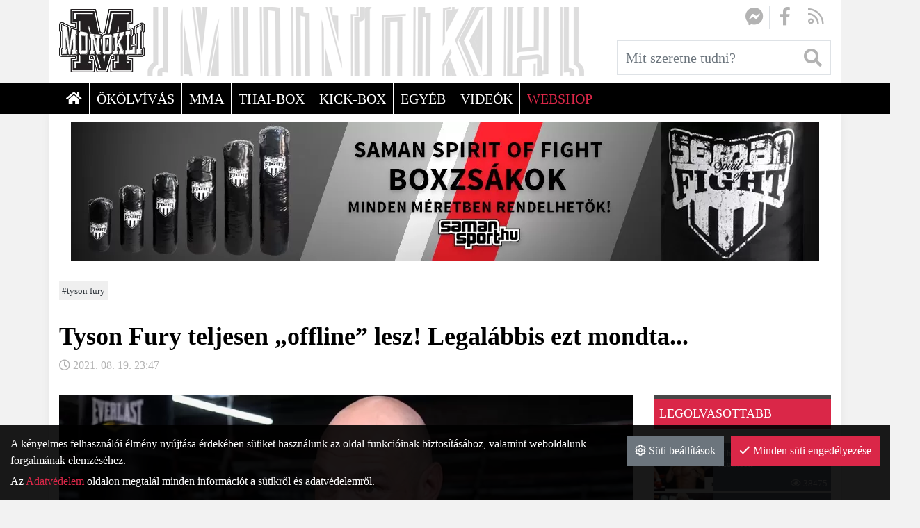

--- FILE ---
content_type: text/html; charset=UTF-8
request_url: https://monokli.com/tyson-fury-teljesen-offline-lesz-legalabbis-ezt-mondta
body_size: 8598
content:
<!DOCTYPE html>
<html lang="hu">
<head>
	<title>Tyson Fury teljesen „offline” lesz! Legalábbis ezt mondta... | Monokli</title>
		<meta charset="UTF-8">
		<meta name="language" content="hu">
		<meta name="description" content="Tőle sok mindent elhiszünk, de ezt némi kétkedéssel fogadjuk." />
		<link rel="image_src" href="https://monokli.com/files/b/9/tysonlukefury.jpg" />
		<link href="https://monokli.com/tyson-fury-teljesen-offline-lesz-legalabbis-ezt-mondta" rel="canonical" />
		<meta property="og:title" content="Tyson Fury teljesen „offline” lesz! Legalábbis ezt mondta..." />
		<meta property="og:site_name" content="Monokli" />
		<meta property="og:type" content="website" />
		<meta property="og:description" content="Tőle sok mindent elhiszünk, de ezt némi kétkedéssel fogadjuk." />
		<meta property="og:url" content="https://monokli.com/tyson-fury-teljesen-offline-lesz-legalabbis-ezt-mondta" />
		<meta property="og:image" content="https://monokli.com/files/b/9/tysonlukefury.jpg" />
		<meta property="fb:app_id" content="262397734322803" />
		<link rel="schema.dcterms" href="http://purl.org/dc/terms/">
		<meta name="DC.coverage" content="Hungary" />
		<meta name="DC.description" content="Tőle sok mindent elhiszünk, de ezt némi kétkedéssel fogadjuk." />
		<meta name="DC.format" content="text/html" />
		<meta name="DC.identifier" content="https://monokli.com/tyson-fury-teljesen-offline-lesz-legalabbis-ezt-mondta" />
		<meta name="DC.title" content="Tyson Fury teljesen „offline” lesz! Legalábbis ezt mondta..." />
		<meta name="DC.type" content="Text" />
		<meta name="csrf-token" content="cab8c3d72c099c436a2e48d46751744295adec072ce0fd3f1b9188141a6f3245" />
		<link rel="apple-touch-icon" sizes="57x57" href="https://monokli.com/pics/favicon/monokli_com_apple-touch-icon-57x57.png">
		<link rel="apple-touch-icon" sizes="60x60" href="https://monokli.com/pics/favicon/monokli_com_apple-touch-icon-60x60.png">
		<link rel="apple-touch-icon" sizes="72x72" href="https://monokli.com/pics/favicon/monokli_com_apple-touch-icon-72x72.png">
		<link rel="apple-touch-icon" sizes="76x76" href="https://monokli.com/pics/favicon/monokli_com_apple-touch-icon-76x76.png">
		<link rel="apple-touch-icon" sizes="114x114" href="https://monokli.com/pics/favicon/monokli_com_apple-touch-icon-114x114.png">
		<link rel="apple-touch-icon" sizes="120x120" href="https://monokli.com/pics/favicon/monokli_com_apple-touch-icon-120x120.png">
		<link rel="apple-touch-icon" sizes="144x144" href="https://monokli.com/pics/favicon/monokli_com_apple-touch-icon-144x144.png">
		<link rel="apple-touch-icon" sizes="152x152" href="https://monokli.com/pics/favicon/monokli_com_apple-touch-icon-152x152.png">
		<link rel="apple-touch-icon" sizes="180x180" href="https://monokli.com/pics/favicon/monokli_com_apple-touch-icon-180x180.png">
		<link rel="icon" type="image/png" href="https://monokli.com/pics/favicon/monokli_com_favicon-16x16.png" sizes="16x16">
		<link rel="icon" type="image/png" href="https://monokli.com/pics/favicon/monokli_com_favicon-32x32.png" sizes="32x32">
		<link rel="icon" type="image/png" href="https://monokli.com/pics/favicon/monokli_com_favicon-64x64.png" sizes="64x64">
		<link rel="icon" type="image/png" href="https://monokli.com/pics/favicon/monokli_com_favicon-128x128.png" sizes="128x128">
		<link rel="icon" type="image/png" href="https://monokli.com/pics/favicon/monokli_com_favicon-256x256.png" sizes="256x256">
		<link rel="icon" type="image/png" href="https://monokli.com/pics/favicon/monokli_com_android-chrome-96x96.png" sizes="96x96">
		<link rel="icon" type="image/png" href="https://monokli.com/pics/favicon/monokli_com_android-chrome-72x72.png" sizes="72x72">
		<link rel="icon" type="image/png" href="https://monokli.com/pics/favicon/monokli_com_android-chrome-48x48.png" sizes="48x48">
		<link rel="icon" type="image/png" href="https://monokli.com/pics/favicon/monokli_com_android-chrome-36x36.png" sizes="36x36">
		<link rel="icon" type="image/png" href="https://monokli.com/pics/favicon/monokli_com_android-chrome-192x192.png" sizes="192x192">
		<link rel="icon" type="image/png" href="https://monokli.com/pics/favicon/monokli_com_android-chrome-144x144.png" sizes="144x144">
		<link rel="icon" type="image/png" href="https://monokli.com/pics/favicon/monokli_com_android-chrome-256x256.png" sizes="256x256">
		<link rel="icon" type="image/png" href="https://monokli.com/pics/favicon/monokli_com_android-chrome-384x384.png" sizes="384x384">
		<link rel="manifest" href="https://monokli.com/pics/favicon/monokli_com_manifest.json">
		<link rel="shortcut icon" href="https://monokli.com/pics/favicon/monokli_com_favicon.ico">
		<meta name="msapplication-TileColor" content="#000000">
		<meta name="msapplication-TileImage" content="https://monokli.com/pics/favicon/monokli_com_mstile-144x144.png">
		<meta name="msapplication-config" content="https://monokli.com/pics/favicon/monokli_com_browserconfig.xml">
		<meta name="theme-color" content="#000000">
		<link href="https://monokli.com/css/monokli_com_7.css?1768989873" rel="stylesheet" type="text/css" />
		<link rel="preload" href="https://monokli.com/css/monokli_com_7.css?1768989873" as="style">
		<link rel="preload" href="https://monokli.com/js/monokli_com_7_hu-HU.js?1768989875" as="script">
		<link rel="preload" href="https://monokli.com/fonts/google/Rubik-400-normal.woff2" as="font" type="font/woff2" crossorigin>
		<link rel="preload" href="https://monokli.com/fonts/google/Rubik-500-normal.woff2" as="font" type="font/woff2" crossorigin>
		<link rel="preload" href="https://monokli.com/fonts/google/Rubik-700-normal.woff2" as="font" type="font/woff2" crossorigin>
		<link rel="preload" href="https://monokli.com/fonts/google/Rubik-400-normal-ext.woff2" as="font" type="font/woff2" crossorigin>
		<link rel="preload" href="https://monokli.com/fonts/google/Rubik-500-normal-ext.woff2" as="font" type="font/woff2" crossorigin>
		<link rel="preload" href="https://monokli.com/fonts/google/Rubik-700-normal-ext.woff2" as="font" type="font/woff2" crossorigin>
		<link rel="preload" href="https://monokli.com/fonts/fa-solid-900.woff2" as="font" type="font/woff2" crossorigin>
		<link rel="preload" href="https://monokli.com/fonts/fa-light-300.woff2" as="font" type="font/woff2" crossorigin>
		<link rel="preload" href="https://monokli.com/fonts/fa-regular-400.woff2" as="font" type="font/woff2" crossorigin>
		<link rel="preload" href="https://monokli.com/fonts/fa-brands-400.woff2" as="font" type="font/woff2" crossorigin>
		<meta name="google-site-verification" content="&amp;quot; content=&amp;quot;RYj0HVvbVwLbzuXLKNn1_4Cz9eo_ncypIT9YvAsSux8&amp;quot; /&amp;gt;" />
	<meta content='width=device-width, initial-scale=1, maximum-scale=1, user-scalable=no' name='viewport'>
	<!--[if lt IE 9]>
	<script src="https://oss.maxcdn.com/libs/html5shiv/3.7.0/html5shiv.js"></script>
	<script src="https://oss.maxcdn.com/libs/respond.js/1.3.0/respond.min.js"></script>
	<![endif]--></head>

<body class="fixed-header-mobile fixed-header subpage entity-details disable-transitions"><a id="top"></a><header>
	<div class="container">
		<div class="navbar-widgets">
			<div class="subrow subrow-normal"><section class="social-icons" id="df6cb699fa9f5ad0"><a href="https://www.messenger.com/t/monoklicom" target="_blank"><i class="fa-fw fab fa-facebook-messenger"></i></a><a href="https://www.facebook.com/monoklicom/" target="_blank"><i class="fa-fw fab fa-facebook-f"></i></a><a href="/hirek?rss=1" target="_blank"><i class="fa-fw far fa-rss"></i></a></section>
<section class="search-form widget mobile-dropdown" id="a96a84ebb1a1f793"><form action="/hirek" method="get" autocomplete="off">
		<div class="input-group search-input-group">
		<input type="text" name="query" class="form-control" placeholder="Mit szeretne tudni?" value="" />
		<div class="input-group-append">
			<button type="submit" class="btn btn-secondary"><i class="fas fa-search"></i></button>		</div>
	</div>
	</form>
</section></div>
		</div>
	</div>
	<nav class="navbar navbar-expand-lg navbar-light menu" id="b4083d8b3fd56c9e" role="navigation">
		<div class="container">
			<div class="navbar-header-content"><div class="navbar-header-content-left"><button type="button" class="navbar-toggler" data-toggle="collapse" data-target="#collapse_b4083d8b3fd56c9e"><i class="fa fa-bars"></i></button></div><a href="/" class="navbar-brand" title="Monokli"><div class="lazy" style="padding-bottom: 73.983739837398%;"><picture><source data-srcset="https://monokli.com/files/6/f/monokli-logo.webp" type="image/webp"><source data-srcset="https://monokli.com/files/6/f/monokli-logo.png" type="image/png"><img class="img-responsive lazyload" data-src="https://monokli.com/files/6/f/monokli-logo.png" alt="Monokli" /></picture></div></a><div class="navbar-header-content-right"><div class="mobile-dropdowns-right"><button type="button" class="navbar-dropdown-toggle navbar-dropdown-toggle-right" data-module="a96a84ebb1a1f793"><i class="fa fa-search"></i></button></div></div></div>
			<div class="navbar-main-collapse navbar-collapse navbar-menu collapse" id="collapse_b4083d8b3fd56c9e">
				<ul class="nav navbar-nav"><li class="fooldal nav-item"><a href="/" class="nav-link" title="&lt;i class=&quot;fas fa-home&quot;&gt;&lt;/i&gt; &lt;span&gt;Főoldal&lt;/span&gt;"><span><i class="fas fa-home"></i> <span>Főoldal</span></span></a></li><li class="okolvivas nav-item"><a href="https://monokli.com/okolvivas" title="Ökölvívás" class="nav-link"><span>Ökölvívás</span></a></li><li class="mma nav-item"><a href="https://monokli.com/mma" title="MMA" class="nav-link"><span>MMA</span></a></li><li class="thai-box nav-item"><a href="https://monokli.com/thai-box" title="Thai-Box" class="nav-link"><span>Thai-Box</span></a></li><li class="kick-box nav-item"><a href="https://monokli.com/kick-box" title="Kick-Box" class="nav-link"><span>Kick-Box</span></a></li><li class="egyeb nav-item"><a href="https://monokli.com/egyeb" title="Egyéb" class="nav-link"><span>Egyéb</span></a></li><li class="videok nav-item"><a href="https://monokli.com/videok" title="Videók" class="nav-link"><span>Videók</span></a></li><li class="nav-item"><a href="https://shop.monokli.com/" title="WEBSHOP" class="nav-link"><span>WEBSHOP</span></a></li></ul>
			</div>
		</div>
	</nav>
</header>

<main>
<div class="container">
	<section class="main-col-details main-col">
		<div class="col-content">
			<section class="banners" id="e3a0ccece57ee0f2"><div class="banners-wrapper" data-lang="hu"></div></section>
			<section class="article-header" id="d7064c33473a921b"><div class="article-header--top">
	<div class="tags">
		<a href="https://monokli.com/cimke/tyson-fury">tyson fury</a>	</div>
	</div>
<h1>Tyson Fury teljesen „offline” lesz! Legalábbis ezt mondta...</h1>
<div class="date"><i class="far fa-clock"></i> 2021. 08. 19. 23:47</div></section>
<div class="subrow subrow-normal"><div class="row"><div class="col-12 col-lg-9 col-xl-9"><div class="subcol"><section class="" id="f6135a73d0bf653a"><div class="article-image">
		<a href="https://monokli.com/files/b/9/tysonlukefury.webp" class="lightbox">
			<div class="lazy" style="padding-bottom: 61.111111111111%;"><picture><source data-srcset="https://monokli.com/files/b/9/tysonlukefury_900x550_fill.webp" type="image/webp"><source data-srcset="https://monokli.com/files/b/9/tysonlukefury_900x550_fill.jpg" type="image/jpeg"><img class="img-responsive lazyload" data-src="https://monokli.com/files/b/9/tysonlukefury_900x550_fill.jpg" alt="Tyson Fury teljesen „offline” lesz! Legalábbis ezt mondta..." /></picture></div>		</a>
	</div>
<div class="article-lead">
	<h2><p>Tőle sok mindent elhiszünk, de ezt némi kétkedéssel fogadjuk.</p></h2>
	<h3>Csak a meccsre koncentrál...</h3>
</div></section>
<section class="description" id="bf7380df7106d1ba"><div id="entity_77210" class="content-section text-section"><p align="justify"><span><span><font face="Calibri, sans-serif"><font size="4"><font style="font-size:15pt;">A WBC nehézsúlyú világbajnok <b>Tyson Fury (30 győzelem, 1 döntetlen)</b> október 9-én, Las Vegasban ismét összecsap a korábbi világbajnok <b>Deontay Wilderrel (42 győzelem, 1 vereség, 1 döntetlen)</b>. A 32 éves brit klasszis kijelentette, hogy a meccsig hátralevő 7 hétben nem lesz aktív a közösségi felületein, mivel a küzdelemre való felkészülésre koncentrál.</font></font></font></span></span></p>  <div align="justify" class="alert alert-warning" style="margin-bottom:0cm;"><span><span>„<font face="Calibri, sans-serif"><font size="4"><font style="font-size:15pt;"><i><b>Teljes elsötétedés jön. Találkozunk Las Vegasban. Kezdődjék a játék. Hét hét múlva szombaton ismét összetöröm azt a nagy semmirekellőt.”</b></i> - fogalmazott Fury.</font></font></font></span></span></div></div><div class="content-section video-section"><div class="embed-responsive embed-responsive-16by9"><iframe class="embed-responsive-item" src="https://www.youtube.com/embed/GDM-ov7ZR40" frameborder="0" allow="autoplay; encrypted-media" allowfullscreen></iframe></div></div><div id="entity_77210" class="content-section text-section"><p><em><strong><a href="https://shop.monokli.com" target="_blank">Tyson Fury a szponzoroktól kapja a boxfelszerelését. Te csak kattints ide!</a></strong></em></p></div></section>
<section class="facebook-like" id="a493ee55de60c307"><div class="fb-like" 
				data-href="https://monokli.com/tyson-fury-teljesen-offline-lesz-legalabbis-ezt-mondta" 
				data-layout="standard" 
				data-size="large" 
				data-colorscheme="light" 
				data-share="false" 
				data-show_faces="false"></div></section>
<section class="entity-buttons no-print article-element" id="ca84cbca60927616"><div class="module-title clearfix"><i class="fas fa-share-alt fa-fw"></i> <span>Ha tetszett az írás, oszd meg.</span></div><a class="btn btn-facebook btn-social-icon" data-toggle="tooltip" target="_blank" rel="nofollow" href="https://facebook.com/sharer.php?u=https%3A%2F%2Fmonokli.com%2Ftyson-fury-teljesen-offline-lesz-legalabbis-ezt-mondta" title="Megosztás Facebookon"><i class="fab fa-facebook-f"></i></a><a class="btn btn-twitter btn-social-icon" data-toggle="tooltip" target="_blank" rel="nofollow" href="https://twitter.com/intent/tweet?url=https%3A%2F%2Fmonokli.com%2Ftyson-fury-teljesen-offline-lesz-legalabbis-ezt-mondta&amp;text=Tyson+Fury+teljesen+%E2%80%9Eoffline%E2%80%9D+lesz%21+Legal%C3%A1bbis+ezt+mondta..." title="Megosztás Twitteren"><i class="fab fa-twitter"></i></a><a class="btn btn-pinterest btn-social-icon" data-toggle="tooltip" target="_blank" rel="nofollow" href="http://pinterest.com/pin/create/button/?url=https%3A%2F%2Fmonokli.com%2Ftyson-fury-teljesen-offline-lesz-legalabbis-ezt-mondta&amp;description=Tyson+Fury+teljesen+%E2%80%9Eoffline%E2%80%9D+lesz%21+Legal%C3%A1bbis+ezt+mondta..." title="Megosztás Pinterest-en"><i class="fab fa-pinterest"></i></a><a class="btn btn-linkedin btn-social-icon" data-toggle="tooltip" target="_blank" rel="nofollow" href="https://www.linkedin.com/shareArticle?mini=true&amp;url=https%3A%2F%2Fmonokli.com%2Ftyson-fury-teljesen-offline-lesz-legalabbis-ezt-mondta&amp;title=Tyson+Fury+teljesen+%E2%80%9Eoffline%E2%80%9D+lesz%21+Legal%C3%A1bbis+ezt+mondta..." title="Megosztás LinkedIn-en"><i class="fab fa-linkedin"></i></a></section>
<section class="article-element" id="fff124f9a82e6865"><div class="module-title clearfix"><i class="fab fa-facebook-f fa-fw"></i> <span>Mond el a véleményed</span></div><div class="fb-comments" data-href="https://monokli.com/tyson-fury-teljesen-offline-lesz-legalabbis-ezt-mondta" data-width="100%" data-order-by="reverse_time" data-numposts="5"></div></section></div></div><div class="col-12 col-lg-3 col-xl-3"><div class="subcol"><section class="entities article article-list top-views" id="b84d51214cf0265b"><div class="module-title clearfix"><span>Legolvasottabb</span></div><div class="entity-list-container"><article class="article-list-item-compact row">
	<div class="col-4 image" style="background-image: url(https://monokli.com/files/3/1/tommy-morrison-the-duke_3220130902194633761_100x80_fill.webp)"></div>
	<div class="col-8 content">
		<div class="ellipsis">Elhunyt a Herceg, Tommy Morrison</div>
		<span><i class="far fa-eye"></i> 38475</span>
	</div>
	<a href="/elhunyt-a-herceg-tommy-morrison" title="Elhunyt a Herceg, Tommy Morrison"></a>
</article><article class="article-list-item-compact row">
	<div class="col-4 image" style="background-image: url(https://monokli.com/files/8/4/georgeforeman_100x80_fill.webp)"></div>
	<div class="col-8 content">
		<div class="ellipsis">Az öt legnagyobb ütőerejű nehézsúlyú bunyós - szubjektív</div>
		<span><i class="far fa-eye"></i> 14213</span>
	</div>
	<a href="/az-ot-legnagyobb-utoereju-nehezsulyu-bunyos-szubjektiv" title="Az öt legnagyobb ütőerejű nehézsúlyú bunyós - szubjektív"></a>
</article><article class="article-list-item-compact row">
	<div class="col-4 image" style="background-image: url(https://monokli.com/files/3/9/tommymorrison_70220130903234655187_100x80_fill.webp)"></div>
	<div class="col-8 content">
		<div class="ellipsis">Miben, és miért halt meg?</div>
		<span><i class="far fa-eye"></i> 10004</span>
	</div>
	<a href="/miben-es-miert-halt-meg" title="Miben, és miért halt meg?"></a>
</article><article class="article-list-item-compact row">
	<div class="col-4 image" style="background-image: url(https://monokli.com/files/4/0/ifj-sullos-gyula_85220100214150405774_100x80_fill.webp)"></div>
	<div class="col-8 content">
		<div class="ellipsis">Ifj. Süllős Gyula, a küzdősportok mecénása</div>
		<span><i class="far fa-eye"></i> 3628</span>
	</div>
	<a href="/ifj-sullos-gyula-a-kuzdosportok-mecenasa" title="Ifj. Süllős Gyula, a küzdősportok mecénása"></a>
</article></div></section>
<section class="banners" id="c1d94e50d05c6c2b"><div class="banners-wrapper" data-lang="hu"></div></section>
<section class="taxonomies-list taxonomies-list-tag" id="e105b3e482f34c88"><div class="module-title clearfix"><span>Felkapott</span></div><ul class="taxonomies">
		<li class="popularity-10"><a href="https://monokli.com/cimke/profi-boksz">profi boksz <span class="badge">4714</span></a></li><li class="popularity-10"><a href="https://monokli.com/cimke/okolvivas">ökölvívás <span class="badge">4512</span></a></li><li class="popularity-8"><a href="https://monokli.com/cimke/magyar">magyar <span class="badge">3543</span></a></li><li class="popularity-4"><a href="https://monokli.com/cimke/kulfold">külföld <span class="badge">1810</span></a></li><li class="popularity-3"><a href="https://monokli.com/cimke/amator-boksz">amatőr boksz <span class="badge">1226</span></a></li><li class="popularity-3"><a href="https://monokli.com/cimke/kuzdosport">küzdősport <span class="badge">1104</span></a></li><li class="popularity-2"><a href="https://monokli.com/cimke/nehezsuly">nehézsúly <span class="badge">833</span></a></li><li class="popularity-2"><a href="https://monokli.com/cimke/mosz">mösz <span class="badge">792</span></a></li><li class="popularity-2"><a href="https://monokli.com/cimke/videok">videók <span class="badge">504</span></a></li><li class="popularity-2"><a href="https://monokli.com/cimke/profibox-promotion">profibox promotion <span class="badge">474</span></a></li></ul></section></div></div></div></div>
		</div>
	</section>
</div>
</main>

<footer>
	<div class="container">
		<div class="subrow subrow-normal footer-top"><div class="row"><div class="col-12 col-sm-12 col-md-4 col-lg-4 col-xl-4"><div class="subcol"><section class="text text-view widget" id="c3ed0a0dba5f0add"><div class="module-title clearfix"><span>Kapcsolat</span></div><article class="details">
	<div class="description">
		<div id="entity_65060" class="content-section text-section"><p><strong>Címünk - szerkesztőség</strong></p>  <div class="info-row"><i class="fas fa-address-card"></i>  <div class="info-row-content"> <p>Sasvári Tamás</p> </div> </div>  <div class="info-row"><i class="fas fa-phone"></i>  <div class="info-row-content"> <p>+36 (20) 336-0605</p> </div> </div>  <div class="info-row"><i class="far fa-envelope-open"></i>  <div class="info-row-content"> <p>monokli@monokli.com</p> </div> </div>  </div>	</div>
</article>
</section></div></div><div class="col-12 col-sm-12 col-md-8 col-lg-8 col-xl-8"><div class="subcol"><section class="entities partner partner-list widget" id="c5260022a66aeaf2"><div class="module-title clearfix"><span>Partnereink</span></div><div class="entity-list-container"><article class="entity partner">
	<a href="http://www.samansport.hu/" title="Saman Sport">
		<div class="image">
			<div class="lazy" style="padding-bottom: 50%;"><picture><source data-srcset="https://monokli.com/files/0/5/saman-sport-fother-logo_200x100.webp" type="image/webp"><source data-srcset="https://monokli.com/files/0/5/saman-sport-fother-logo_200x100.png" type="image/png"><img class="img-responsive lazyload" data-src="https://monokli.com/files/0/5/saman-sport-fother-logo_200x100.png" alt="Saman Sport" /></picture></div>		</div>
	</a>
</article><article class="entity partner">
	<a href="https://www.boxing.hu/" title="Boxing.hu">
		<div class="image">
			<div class="lazy" style="padding-bottom: 50%;"><picture><source data-srcset="https://monokli.com/files/e/4/hba-fother-logo_200x100.webp" type="image/webp"><source data-srcset="https://monokli.com/files/e/4/hba-fother-logo_200x100.png" type="image/png"><img class="img-responsive lazyload" data-src="https://monokli.com/files/e/4/hba-fother-logo_200x100.png" alt="Boxing.hu" /></picture></div>		</div>
	</a>
</article><article class="entity partner">
	<a href="https://www.newschoolboxingclub.hu/" title="New School Promotion">
		<div class="image">
			<div class="lazy" style="padding-bottom: 50%;"><picture><source data-srcset="https://monokli.com/files/a/2/nsp-logo_200x100.webp" type="image/webp"><source data-srcset="https://monokli.com/files/a/2/nsp-logo_200x100.png" type="image/png"><img class="img-responsive lazyload" data-src="https://monokli.com/files/a/2/nsp-logo_200x100.png" alt="New School Promotion" /></picture></div>		</div>
	</a>
</article><article class="entity partner">
	<a href="http://www.proboxing.hu/" title="Proboxing.hu">
		<div class="image">
			<div class="lazy" style="padding-bottom: 50%;"><picture><source data-srcset="https://monokli.com/files/6/c/mosz-fother-logo_200x100.webp" type="image/webp"><source data-srcset="https://monokli.com/files/6/c/mosz-fother-logo_200x100.png" type="image/png"><img class="img-responsive lazyload" data-src="https://monokli.com/files/6/c/mosz-fother-logo_200x100.png" alt="Proboxing.hu" /></picture></div>		</div>
	</a>
</article></div></section></div></div></div></div>
<div class="subrow subrow-normal footer-bottom"><div class="row"><div class="col-12 col-sm-12 col-md-4 col-lg-4 col-xl-4"><div class="subcol"><section class="text text-view widget copyright" id="f7213f00e171d9a2"><article class="details">
	<div class="description">
		<div id="entity_65061" class="content-section text-section"><p>© Copyright 2020</p></div>	</div>
</article>
</section></div></div><div class="col-12 col-sm-12 col-md-8 col-lg-8 col-xl-8"><div class="subcol"><section class="menu widget" id="d77e7e48f5230742"><nav class="navbar navbar-light" role="navigation"><ul class="nav navbar-nav"><li class="impresszum nav-item"><a href="/impresszum" class="nav-link" title="Impresszum"><span>Impresszum</span></a></li><li class="kapcsolat nav-item"><a href="/kapcsolat" class="nav-link" title="Kapcsolat"><span>Kapcsolat</span></a></li><li class="adatvedelem nav-item"><a href="/adatvedelem" class="nav-link" title="Adatvédelem"><span>Adatvédelem</span></a></li><li class="cookie-szabalyzat nav-item"><a href="/cookie-szabalyzat" class="nav-link" title="Cookie szabályzat"><span>Cookie szabályzat</span></a></li></ul></nav></section></div></div></div></div>
	</div>
</footer><section class="notifications notifications-mt" data-timeout="5"></section><div class="cookie-warning">
	<div class="cookie-warning-buttons">
					<button type="button" class="btn btn-secondary btn-settings"><i class="far fa-cog"></i> Süti beállítások</button>
						<button type="button" class="btn btn-primary btn-accept"><i class="far fa-check"></i> Minden süti engedélyezése</button>
				</div>
	<p>
		A kényelmes felhasználói élmény nyújtása érdekében sütiket használunk az oldal funkcióinak biztosításához, valamint weboldalunk forgalmának elemzéséhez.	</p>
	<p>Az <a href="/adatvedelem" target="_blank">Adatvédelem</a> oldalon megtalál minden információt a sütikről és adatvédelemről.</p></div>
<div class="privacy-settings-form">
	<ul class="nav nav-pills" role="tablist">
		<li role="presentation" class="nav-item"><a href="#privacySettingsMain" class="nav-link active" role="tab" data-toggle="tab"><i class="far fa-cookie"></i> A sütikről</a></li>
		<li role="presentation" class="nav-item"><a href="#privacySettingsEssential" class="nav-link" role="tab" data-toggle="tab"><i class="far fa-exclamation-square"></i> Elengedhetetlen</a></li>
					<li role="presentation" class="nav-item"><a href="#privacySettingsStatistics" class="nav-link" role="tab" data-toggle="tab"><i class="far fa-chart-line"></i>Statisztikai sütik</a></li>
					</ul>
	<div class="tab-content">
		<div role="tabpanel" class="tab-pane show active" id="privacySettingsMain">
			<div class="p-t">
									<p>A sütik olyan kis szöveges fájlok, melyeket a weboldalak felhasználhatnak arra, hogy még hatékonyabb felhasználói élményt nyújtsanak. A jogszabályok értelmében csak az oldal működéséhez teljesen nélkülözhetetlen sütiket tárolhatjuk az Ön böngészőjében, minden egyéb más süti használatához az Ön engedélyére van szükség.</p>
					<p>A "Minden süti engedélyezése" gombra kattintva érhető el a legjobb felhasználói élmény, valamint a további füleken egyesével is engedélyezheti a különböző célú sütiket.</p>
					<p>Az <a href="/adatvedelem" target="_blank">Adatvédelem</a> oldalon megtalál minden információt a sütikről és adatvédelemről.</p>			</div>
		</div>
		<div role="tabpanel" class="tab-pane" id="privacySettingsEssential">
			<div class="p-t">
				<p>Ezen sütik nélkül az oldalunk nem tudja a legjobb élményt nyújtani, bizonyos funkciók működése akadályozva lenne.</p>
									<p>A szabályzat elfogadásával ezen sütik engedélyezésre kerülnek.</p>
								<table class="table table-bordered table-responsive-sm">
					<thead>
					<tr>
						<th>Név</th>
						<th>Szolgáltató</th>
						<th>Cél</th>
						<th>Érvényesség</th>
					</tr>
					</thead>
					<tbody>
					<tr><td data-label="Név">PHPSESSID</td><td data-label="Szolgáltató">monokli.com</td><td data-label="Cél">Munkamenet-azonosító, a látogató böngészési állapotát rögzíti az oldalbetöltések között.</td><td data-label="Érvényesség">Munkamenet vége</td></tr><tr><td data-label="Név">cookieConsent</td><td data-label="Szolgáltató">monokli.com</td><td data-label="Cél">A látogató sütikkel kapcsolatos beállításait tárolja.</td><td data-label="Érvényesség">1 év</td></tr>					</tbody>
				</table>
			</div>
		</div>
					<div role="tabpanel" class="tab-pane" id="privacySettingsStatistics">
				<div class="p-t">
					<p>A statisztikai adatok gyűjtése anonimizált formában történik, így a látogató semmilyen módon nem azonosítható ezen sütik tartalmából. Ezen sütik segítségével tudjuk figyelni, hogy viselkednek a látogatók, ezzel is segítve minket a legjobb szolgáltatás nyújtásában.</p>
											<p>Ezen sütik engedélyezéséhez kattintson az 'Engedélyez' jelölőnégyzetre, majd az 'Elfogadom', vagy a párbeszédpanelt bezárva a 'Minden süti engedélyezése' gombra.</p>
										<div class="checkbox">
						<input type="checkbox" value="1" name="statistics" id="privacySettingsStatisticsCheckbox">
						<label for="privacySettingsStatisticsCheckbox">Engedélyez</label>
					</div>
					<table class="table table-bordered table-responsive-sm">
						<thead>
						<tr>
							<th>Név</th>
							<th>Szolgáltató</th>
							<th>Cél</th>
							<th>Érvényesség</th>
						</tr>
						</thead>
						<tbody>
						<tr><td data-label="Név">_ga</td><td data-label="Szolgáltató">monokli.com</td><td data-label="Cél">A Google Analytics által létrehozott egyedi azonosító a látogatottsági statisztika elkészítéséhez.</td><td data-label="Érvényesség">2 év</td></tr><tr><td data-label="Név">_gid</td><td data-label="Szolgáltató">monokli.com</td><td data-label="Cél">A Google Analytics által létrehozott egyedi azonosító a látogatottsági statisztika elkészítéséhez.</td><td data-label="Érvényesség">Munkamenet vége</td></tr><tr><td data-label="Név">_gat_*</td><td data-label="Szolgáltató">monokli.com</td><td data-label="Cél">A Google Analytics használja a lekérések gyakoriságának szabályzására.</td><td data-label="Érvényesség">Munkamenet vége</td></tr>						</tbody>
					</table>
				</div>
			</div>
					</div>
</div>	<a href="#top" class="scroll-to btn btn-secondary btn-to-top"><i class="fa fa-arrow-up"></i><span>Fel</span></a>
	<div id="fb-root"></div><script type="text/javascript">
					  window.dataLayer = window.dataLayer || [];
					  function gtag(){dataLayer.push(arguments);}
					  
					  gtag("js", new Date());
					  gtag("consent", "default", {
						"ad_storage": "denied",
						"analytics_storage": "denied"
					  });
				  </script>
				<script type="text/javascript" src="https://www.googletagmanager.com/gtag/js?id=G-42ECSHGJXS"></script>
				<script type="text/javascript">gtag("config", "G-42ECSHGJXS", {"anonymize_ip": true});
				</script><script src="https://www.google.com/recaptcha/api.js?onload=recaptchaLoaded"></script>
<script>
var pageLanguage = 'hu';
			var pageLocale = 'hu-HU';
			var isSubscribedToNewsletter = false;
			var FMOptions = {
				animationIn: '',
				animationOut: '',
				statisticsData: 'eyJlbnRpdHkiOjc3MjEwLCJ0b2tlbiI6IjI1YWUxYWZkYzA5OTJmMWYzNTA3MDY5OGQ0NTIzZmEyIn0=',
				error404: false,
				cartPageUrl: '',
				loginPageUrl: '',
				defaultCountryCode: 'hu',
			};
			var simpleGdpr = false;</script>
		<script src="https://monokli.com/js/monokli_com_7_hu-HU.js?1768989875"></script>
		<script>
					function submit_ca84cbca60927616_sendByEmailForm(token){
						var $form = $("#ca84cbca60927616_sendByEmailForm");
						var $tokenInput = $form.find("input[name='reCaptchaToken']");
						$tokenInput.val(token);
						$form.submit();
					}

				window.fbAsyncInit = function() {
					FB.init({
						appId            : "262397734322803",
						autoLogAppEvents : true,
						xfbml            : true,
						version          : "v3.1"
					});
					let element = document.getElementsByTagName("body")[0];
					element.dispatchEvent(new Event("fbInited", {"bubbles": true}));
					element.setAttribute("data-fb-inited", true);
				};
		
				(function(d, s, id){
					var js, fjs = d.getElementsByTagName(s)[0];
					if (d.getElementById(id)) {return;}
					js = d.createElement(s); js.id = id;
					js.src = "https://connect.facebook.net/hu-HU/sdk.js";
					fjs.parentNode.insertBefore(js, fjs);
				}(document, "script", "facebook-jssdk"));</script>
<script type="application/ld+json">[{"@context":"http://schema.org/","@type":"WebSite","url":"https://monokli.com","name":"Monokli","potentialAction":{"@type":"SearchAction","target":"https://monokli.com/?query={search_term}","query-input":"required name=search_term"}},{"logo":"https://monokli.com/files/0/8/favicon.webp","@context":"http://schema.org/","@type":"Organization","url":"https://monokli.com"},{"@context":"http://schema.org/","@type":"BreadcrumbList","itemListElement":[{"@type":"ListItem","position":1,"name":"H\u00edrek","item":"https://monokli.com/hirek"},{"@type":"ListItem","position":2,"name":"Tyson Fury teljesen \u201eoffline\u201d lesz! Legal\u00e1bbis ezt mondta...","item":"https://monokli.com/tyson-fury-teljesen-offline-lesz-legalabbis-ezt-mondta"}]}]</script>	<div class="overlay"></div></body>
</html>